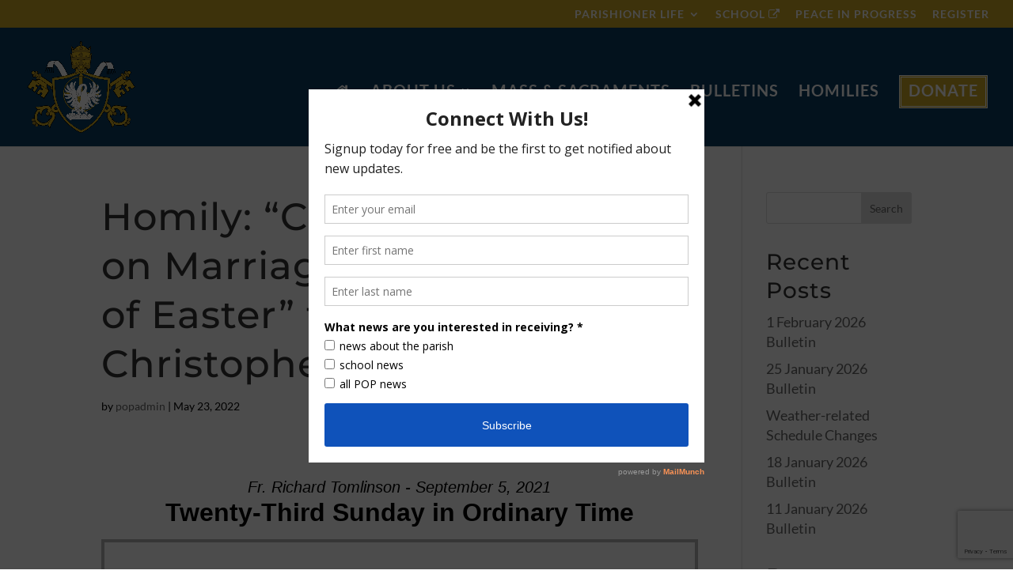

--- FILE ---
content_type: text/html; charset=utf-8
request_url: https://www.google.com/recaptcha/api2/anchor?ar=1&k=6LfZf9QZAAAAALsfuDN79yhYAJyth6EkeDAkjKfb&co=aHR0cHM6Ly9wcmluY2VvZnBlYWNldGF5bG9ycy5vcmc6NDQz&hl=en&v=N67nZn4AqZkNcbeMu4prBgzg&size=invisible&anchor-ms=20000&execute-ms=30000&cb=c5rbinmdmnr4
body_size: 48771
content:
<!DOCTYPE HTML><html dir="ltr" lang="en"><head><meta http-equiv="Content-Type" content="text/html; charset=UTF-8">
<meta http-equiv="X-UA-Compatible" content="IE=edge">
<title>reCAPTCHA</title>
<style type="text/css">
/* cyrillic-ext */
@font-face {
  font-family: 'Roboto';
  font-style: normal;
  font-weight: 400;
  font-stretch: 100%;
  src: url(//fonts.gstatic.com/s/roboto/v48/KFO7CnqEu92Fr1ME7kSn66aGLdTylUAMa3GUBHMdazTgWw.woff2) format('woff2');
  unicode-range: U+0460-052F, U+1C80-1C8A, U+20B4, U+2DE0-2DFF, U+A640-A69F, U+FE2E-FE2F;
}
/* cyrillic */
@font-face {
  font-family: 'Roboto';
  font-style: normal;
  font-weight: 400;
  font-stretch: 100%;
  src: url(//fonts.gstatic.com/s/roboto/v48/KFO7CnqEu92Fr1ME7kSn66aGLdTylUAMa3iUBHMdazTgWw.woff2) format('woff2');
  unicode-range: U+0301, U+0400-045F, U+0490-0491, U+04B0-04B1, U+2116;
}
/* greek-ext */
@font-face {
  font-family: 'Roboto';
  font-style: normal;
  font-weight: 400;
  font-stretch: 100%;
  src: url(//fonts.gstatic.com/s/roboto/v48/KFO7CnqEu92Fr1ME7kSn66aGLdTylUAMa3CUBHMdazTgWw.woff2) format('woff2');
  unicode-range: U+1F00-1FFF;
}
/* greek */
@font-face {
  font-family: 'Roboto';
  font-style: normal;
  font-weight: 400;
  font-stretch: 100%;
  src: url(//fonts.gstatic.com/s/roboto/v48/KFO7CnqEu92Fr1ME7kSn66aGLdTylUAMa3-UBHMdazTgWw.woff2) format('woff2');
  unicode-range: U+0370-0377, U+037A-037F, U+0384-038A, U+038C, U+038E-03A1, U+03A3-03FF;
}
/* math */
@font-face {
  font-family: 'Roboto';
  font-style: normal;
  font-weight: 400;
  font-stretch: 100%;
  src: url(//fonts.gstatic.com/s/roboto/v48/KFO7CnqEu92Fr1ME7kSn66aGLdTylUAMawCUBHMdazTgWw.woff2) format('woff2');
  unicode-range: U+0302-0303, U+0305, U+0307-0308, U+0310, U+0312, U+0315, U+031A, U+0326-0327, U+032C, U+032F-0330, U+0332-0333, U+0338, U+033A, U+0346, U+034D, U+0391-03A1, U+03A3-03A9, U+03B1-03C9, U+03D1, U+03D5-03D6, U+03F0-03F1, U+03F4-03F5, U+2016-2017, U+2034-2038, U+203C, U+2040, U+2043, U+2047, U+2050, U+2057, U+205F, U+2070-2071, U+2074-208E, U+2090-209C, U+20D0-20DC, U+20E1, U+20E5-20EF, U+2100-2112, U+2114-2115, U+2117-2121, U+2123-214F, U+2190, U+2192, U+2194-21AE, U+21B0-21E5, U+21F1-21F2, U+21F4-2211, U+2213-2214, U+2216-22FF, U+2308-230B, U+2310, U+2319, U+231C-2321, U+2336-237A, U+237C, U+2395, U+239B-23B7, U+23D0, U+23DC-23E1, U+2474-2475, U+25AF, U+25B3, U+25B7, U+25BD, U+25C1, U+25CA, U+25CC, U+25FB, U+266D-266F, U+27C0-27FF, U+2900-2AFF, U+2B0E-2B11, U+2B30-2B4C, U+2BFE, U+3030, U+FF5B, U+FF5D, U+1D400-1D7FF, U+1EE00-1EEFF;
}
/* symbols */
@font-face {
  font-family: 'Roboto';
  font-style: normal;
  font-weight: 400;
  font-stretch: 100%;
  src: url(//fonts.gstatic.com/s/roboto/v48/KFO7CnqEu92Fr1ME7kSn66aGLdTylUAMaxKUBHMdazTgWw.woff2) format('woff2');
  unicode-range: U+0001-000C, U+000E-001F, U+007F-009F, U+20DD-20E0, U+20E2-20E4, U+2150-218F, U+2190, U+2192, U+2194-2199, U+21AF, U+21E6-21F0, U+21F3, U+2218-2219, U+2299, U+22C4-22C6, U+2300-243F, U+2440-244A, U+2460-24FF, U+25A0-27BF, U+2800-28FF, U+2921-2922, U+2981, U+29BF, U+29EB, U+2B00-2BFF, U+4DC0-4DFF, U+FFF9-FFFB, U+10140-1018E, U+10190-1019C, U+101A0, U+101D0-101FD, U+102E0-102FB, U+10E60-10E7E, U+1D2C0-1D2D3, U+1D2E0-1D37F, U+1F000-1F0FF, U+1F100-1F1AD, U+1F1E6-1F1FF, U+1F30D-1F30F, U+1F315, U+1F31C, U+1F31E, U+1F320-1F32C, U+1F336, U+1F378, U+1F37D, U+1F382, U+1F393-1F39F, U+1F3A7-1F3A8, U+1F3AC-1F3AF, U+1F3C2, U+1F3C4-1F3C6, U+1F3CA-1F3CE, U+1F3D4-1F3E0, U+1F3ED, U+1F3F1-1F3F3, U+1F3F5-1F3F7, U+1F408, U+1F415, U+1F41F, U+1F426, U+1F43F, U+1F441-1F442, U+1F444, U+1F446-1F449, U+1F44C-1F44E, U+1F453, U+1F46A, U+1F47D, U+1F4A3, U+1F4B0, U+1F4B3, U+1F4B9, U+1F4BB, U+1F4BF, U+1F4C8-1F4CB, U+1F4D6, U+1F4DA, U+1F4DF, U+1F4E3-1F4E6, U+1F4EA-1F4ED, U+1F4F7, U+1F4F9-1F4FB, U+1F4FD-1F4FE, U+1F503, U+1F507-1F50B, U+1F50D, U+1F512-1F513, U+1F53E-1F54A, U+1F54F-1F5FA, U+1F610, U+1F650-1F67F, U+1F687, U+1F68D, U+1F691, U+1F694, U+1F698, U+1F6AD, U+1F6B2, U+1F6B9-1F6BA, U+1F6BC, U+1F6C6-1F6CF, U+1F6D3-1F6D7, U+1F6E0-1F6EA, U+1F6F0-1F6F3, U+1F6F7-1F6FC, U+1F700-1F7FF, U+1F800-1F80B, U+1F810-1F847, U+1F850-1F859, U+1F860-1F887, U+1F890-1F8AD, U+1F8B0-1F8BB, U+1F8C0-1F8C1, U+1F900-1F90B, U+1F93B, U+1F946, U+1F984, U+1F996, U+1F9E9, U+1FA00-1FA6F, U+1FA70-1FA7C, U+1FA80-1FA89, U+1FA8F-1FAC6, U+1FACE-1FADC, U+1FADF-1FAE9, U+1FAF0-1FAF8, U+1FB00-1FBFF;
}
/* vietnamese */
@font-face {
  font-family: 'Roboto';
  font-style: normal;
  font-weight: 400;
  font-stretch: 100%;
  src: url(//fonts.gstatic.com/s/roboto/v48/KFO7CnqEu92Fr1ME7kSn66aGLdTylUAMa3OUBHMdazTgWw.woff2) format('woff2');
  unicode-range: U+0102-0103, U+0110-0111, U+0128-0129, U+0168-0169, U+01A0-01A1, U+01AF-01B0, U+0300-0301, U+0303-0304, U+0308-0309, U+0323, U+0329, U+1EA0-1EF9, U+20AB;
}
/* latin-ext */
@font-face {
  font-family: 'Roboto';
  font-style: normal;
  font-weight: 400;
  font-stretch: 100%;
  src: url(//fonts.gstatic.com/s/roboto/v48/KFO7CnqEu92Fr1ME7kSn66aGLdTylUAMa3KUBHMdazTgWw.woff2) format('woff2');
  unicode-range: U+0100-02BA, U+02BD-02C5, U+02C7-02CC, U+02CE-02D7, U+02DD-02FF, U+0304, U+0308, U+0329, U+1D00-1DBF, U+1E00-1E9F, U+1EF2-1EFF, U+2020, U+20A0-20AB, U+20AD-20C0, U+2113, U+2C60-2C7F, U+A720-A7FF;
}
/* latin */
@font-face {
  font-family: 'Roboto';
  font-style: normal;
  font-weight: 400;
  font-stretch: 100%;
  src: url(//fonts.gstatic.com/s/roboto/v48/KFO7CnqEu92Fr1ME7kSn66aGLdTylUAMa3yUBHMdazQ.woff2) format('woff2');
  unicode-range: U+0000-00FF, U+0131, U+0152-0153, U+02BB-02BC, U+02C6, U+02DA, U+02DC, U+0304, U+0308, U+0329, U+2000-206F, U+20AC, U+2122, U+2191, U+2193, U+2212, U+2215, U+FEFF, U+FFFD;
}
/* cyrillic-ext */
@font-face {
  font-family: 'Roboto';
  font-style: normal;
  font-weight: 500;
  font-stretch: 100%;
  src: url(//fonts.gstatic.com/s/roboto/v48/KFO7CnqEu92Fr1ME7kSn66aGLdTylUAMa3GUBHMdazTgWw.woff2) format('woff2');
  unicode-range: U+0460-052F, U+1C80-1C8A, U+20B4, U+2DE0-2DFF, U+A640-A69F, U+FE2E-FE2F;
}
/* cyrillic */
@font-face {
  font-family: 'Roboto';
  font-style: normal;
  font-weight: 500;
  font-stretch: 100%;
  src: url(//fonts.gstatic.com/s/roboto/v48/KFO7CnqEu92Fr1ME7kSn66aGLdTylUAMa3iUBHMdazTgWw.woff2) format('woff2');
  unicode-range: U+0301, U+0400-045F, U+0490-0491, U+04B0-04B1, U+2116;
}
/* greek-ext */
@font-face {
  font-family: 'Roboto';
  font-style: normal;
  font-weight: 500;
  font-stretch: 100%;
  src: url(//fonts.gstatic.com/s/roboto/v48/KFO7CnqEu92Fr1ME7kSn66aGLdTylUAMa3CUBHMdazTgWw.woff2) format('woff2');
  unicode-range: U+1F00-1FFF;
}
/* greek */
@font-face {
  font-family: 'Roboto';
  font-style: normal;
  font-weight: 500;
  font-stretch: 100%;
  src: url(//fonts.gstatic.com/s/roboto/v48/KFO7CnqEu92Fr1ME7kSn66aGLdTylUAMa3-UBHMdazTgWw.woff2) format('woff2');
  unicode-range: U+0370-0377, U+037A-037F, U+0384-038A, U+038C, U+038E-03A1, U+03A3-03FF;
}
/* math */
@font-face {
  font-family: 'Roboto';
  font-style: normal;
  font-weight: 500;
  font-stretch: 100%;
  src: url(//fonts.gstatic.com/s/roboto/v48/KFO7CnqEu92Fr1ME7kSn66aGLdTylUAMawCUBHMdazTgWw.woff2) format('woff2');
  unicode-range: U+0302-0303, U+0305, U+0307-0308, U+0310, U+0312, U+0315, U+031A, U+0326-0327, U+032C, U+032F-0330, U+0332-0333, U+0338, U+033A, U+0346, U+034D, U+0391-03A1, U+03A3-03A9, U+03B1-03C9, U+03D1, U+03D5-03D6, U+03F0-03F1, U+03F4-03F5, U+2016-2017, U+2034-2038, U+203C, U+2040, U+2043, U+2047, U+2050, U+2057, U+205F, U+2070-2071, U+2074-208E, U+2090-209C, U+20D0-20DC, U+20E1, U+20E5-20EF, U+2100-2112, U+2114-2115, U+2117-2121, U+2123-214F, U+2190, U+2192, U+2194-21AE, U+21B0-21E5, U+21F1-21F2, U+21F4-2211, U+2213-2214, U+2216-22FF, U+2308-230B, U+2310, U+2319, U+231C-2321, U+2336-237A, U+237C, U+2395, U+239B-23B7, U+23D0, U+23DC-23E1, U+2474-2475, U+25AF, U+25B3, U+25B7, U+25BD, U+25C1, U+25CA, U+25CC, U+25FB, U+266D-266F, U+27C0-27FF, U+2900-2AFF, U+2B0E-2B11, U+2B30-2B4C, U+2BFE, U+3030, U+FF5B, U+FF5D, U+1D400-1D7FF, U+1EE00-1EEFF;
}
/* symbols */
@font-face {
  font-family: 'Roboto';
  font-style: normal;
  font-weight: 500;
  font-stretch: 100%;
  src: url(//fonts.gstatic.com/s/roboto/v48/KFO7CnqEu92Fr1ME7kSn66aGLdTylUAMaxKUBHMdazTgWw.woff2) format('woff2');
  unicode-range: U+0001-000C, U+000E-001F, U+007F-009F, U+20DD-20E0, U+20E2-20E4, U+2150-218F, U+2190, U+2192, U+2194-2199, U+21AF, U+21E6-21F0, U+21F3, U+2218-2219, U+2299, U+22C4-22C6, U+2300-243F, U+2440-244A, U+2460-24FF, U+25A0-27BF, U+2800-28FF, U+2921-2922, U+2981, U+29BF, U+29EB, U+2B00-2BFF, U+4DC0-4DFF, U+FFF9-FFFB, U+10140-1018E, U+10190-1019C, U+101A0, U+101D0-101FD, U+102E0-102FB, U+10E60-10E7E, U+1D2C0-1D2D3, U+1D2E0-1D37F, U+1F000-1F0FF, U+1F100-1F1AD, U+1F1E6-1F1FF, U+1F30D-1F30F, U+1F315, U+1F31C, U+1F31E, U+1F320-1F32C, U+1F336, U+1F378, U+1F37D, U+1F382, U+1F393-1F39F, U+1F3A7-1F3A8, U+1F3AC-1F3AF, U+1F3C2, U+1F3C4-1F3C6, U+1F3CA-1F3CE, U+1F3D4-1F3E0, U+1F3ED, U+1F3F1-1F3F3, U+1F3F5-1F3F7, U+1F408, U+1F415, U+1F41F, U+1F426, U+1F43F, U+1F441-1F442, U+1F444, U+1F446-1F449, U+1F44C-1F44E, U+1F453, U+1F46A, U+1F47D, U+1F4A3, U+1F4B0, U+1F4B3, U+1F4B9, U+1F4BB, U+1F4BF, U+1F4C8-1F4CB, U+1F4D6, U+1F4DA, U+1F4DF, U+1F4E3-1F4E6, U+1F4EA-1F4ED, U+1F4F7, U+1F4F9-1F4FB, U+1F4FD-1F4FE, U+1F503, U+1F507-1F50B, U+1F50D, U+1F512-1F513, U+1F53E-1F54A, U+1F54F-1F5FA, U+1F610, U+1F650-1F67F, U+1F687, U+1F68D, U+1F691, U+1F694, U+1F698, U+1F6AD, U+1F6B2, U+1F6B9-1F6BA, U+1F6BC, U+1F6C6-1F6CF, U+1F6D3-1F6D7, U+1F6E0-1F6EA, U+1F6F0-1F6F3, U+1F6F7-1F6FC, U+1F700-1F7FF, U+1F800-1F80B, U+1F810-1F847, U+1F850-1F859, U+1F860-1F887, U+1F890-1F8AD, U+1F8B0-1F8BB, U+1F8C0-1F8C1, U+1F900-1F90B, U+1F93B, U+1F946, U+1F984, U+1F996, U+1F9E9, U+1FA00-1FA6F, U+1FA70-1FA7C, U+1FA80-1FA89, U+1FA8F-1FAC6, U+1FACE-1FADC, U+1FADF-1FAE9, U+1FAF0-1FAF8, U+1FB00-1FBFF;
}
/* vietnamese */
@font-face {
  font-family: 'Roboto';
  font-style: normal;
  font-weight: 500;
  font-stretch: 100%;
  src: url(//fonts.gstatic.com/s/roboto/v48/KFO7CnqEu92Fr1ME7kSn66aGLdTylUAMa3OUBHMdazTgWw.woff2) format('woff2');
  unicode-range: U+0102-0103, U+0110-0111, U+0128-0129, U+0168-0169, U+01A0-01A1, U+01AF-01B0, U+0300-0301, U+0303-0304, U+0308-0309, U+0323, U+0329, U+1EA0-1EF9, U+20AB;
}
/* latin-ext */
@font-face {
  font-family: 'Roboto';
  font-style: normal;
  font-weight: 500;
  font-stretch: 100%;
  src: url(//fonts.gstatic.com/s/roboto/v48/KFO7CnqEu92Fr1ME7kSn66aGLdTylUAMa3KUBHMdazTgWw.woff2) format('woff2');
  unicode-range: U+0100-02BA, U+02BD-02C5, U+02C7-02CC, U+02CE-02D7, U+02DD-02FF, U+0304, U+0308, U+0329, U+1D00-1DBF, U+1E00-1E9F, U+1EF2-1EFF, U+2020, U+20A0-20AB, U+20AD-20C0, U+2113, U+2C60-2C7F, U+A720-A7FF;
}
/* latin */
@font-face {
  font-family: 'Roboto';
  font-style: normal;
  font-weight: 500;
  font-stretch: 100%;
  src: url(//fonts.gstatic.com/s/roboto/v48/KFO7CnqEu92Fr1ME7kSn66aGLdTylUAMa3yUBHMdazQ.woff2) format('woff2');
  unicode-range: U+0000-00FF, U+0131, U+0152-0153, U+02BB-02BC, U+02C6, U+02DA, U+02DC, U+0304, U+0308, U+0329, U+2000-206F, U+20AC, U+2122, U+2191, U+2193, U+2212, U+2215, U+FEFF, U+FFFD;
}
/* cyrillic-ext */
@font-face {
  font-family: 'Roboto';
  font-style: normal;
  font-weight: 900;
  font-stretch: 100%;
  src: url(//fonts.gstatic.com/s/roboto/v48/KFO7CnqEu92Fr1ME7kSn66aGLdTylUAMa3GUBHMdazTgWw.woff2) format('woff2');
  unicode-range: U+0460-052F, U+1C80-1C8A, U+20B4, U+2DE0-2DFF, U+A640-A69F, U+FE2E-FE2F;
}
/* cyrillic */
@font-face {
  font-family: 'Roboto';
  font-style: normal;
  font-weight: 900;
  font-stretch: 100%;
  src: url(//fonts.gstatic.com/s/roboto/v48/KFO7CnqEu92Fr1ME7kSn66aGLdTylUAMa3iUBHMdazTgWw.woff2) format('woff2');
  unicode-range: U+0301, U+0400-045F, U+0490-0491, U+04B0-04B1, U+2116;
}
/* greek-ext */
@font-face {
  font-family: 'Roboto';
  font-style: normal;
  font-weight: 900;
  font-stretch: 100%;
  src: url(//fonts.gstatic.com/s/roboto/v48/KFO7CnqEu92Fr1ME7kSn66aGLdTylUAMa3CUBHMdazTgWw.woff2) format('woff2');
  unicode-range: U+1F00-1FFF;
}
/* greek */
@font-face {
  font-family: 'Roboto';
  font-style: normal;
  font-weight: 900;
  font-stretch: 100%;
  src: url(//fonts.gstatic.com/s/roboto/v48/KFO7CnqEu92Fr1ME7kSn66aGLdTylUAMa3-UBHMdazTgWw.woff2) format('woff2');
  unicode-range: U+0370-0377, U+037A-037F, U+0384-038A, U+038C, U+038E-03A1, U+03A3-03FF;
}
/* math */
@font-face {
  font-family: 'Roboto';
  font-style: normal;
  font-weight: 900;
  font-stretch: 100%;
  src: url(//fonts.gstatic.com/s/roboto/v48/KFO7CnqEu92Fr1ME7kSn66aGLdTylUAMawCUBHMdazTgWw.woff2) format('woff2');
  unicode-range: U+0302-0303, U+0305, U+0307-0308, U+0310, U+0312, U+0315, U+031A, U+0326-0327, U+032C, U+032F-0330, U+0332-0333, U+0338, U+033A, U+0346, U+034D, U+0391-03A1, U+03A3-03A9, U+03B1-03C9, U+03D1, U+03D5-03D6, U+03F0-03F1, U+03F4-03F5, U+2016-2017, U+2034-2038, U+203C, U+2040, U+2043, U+2047, U+2050, U+2057, U+205F, U+2070-2071, U+2074-208E, U+2090-209C, U+20D0-20DC, U+20E1, U+20E5-20EF, U+2100-2112, U+2114-2115, U+2117-2121, U+2123-214F, U+2190, U+2192, U+2194-21AE, U+21B0-21E5, U+21F1-21F2, U+21F4-2211, U+2213-2214, U+2216-22FF, U+2308-230B, U+2310, U+2319, U+231C-2321, U+2336-237A, U+237C, U+2395, U+239B-23B7, U+23D0, U+23DC-23E1, U+2474-2475, U+25AF, U+25B3, U+25B7, U+25BD, U+25C1, U+25CA, U+25CC, U+25FB, U+266D-266F, U+27C0-27FF, U+2900-2AFF, U+2B0E-2B11, U+2B30-2B4C, U+2BFE, U+3030, U+FF5B, U+FF5D, U+1D400-1D7FF, U+1EE00-1EEFF;
}
/* symbols */
@font-face {
  font-family: 'Roboto';
  font-style: normal;
  font-weight: 900;
  font-stretch: 100%;
  src: url(//fonts.gstatic.com/s/roboto/v48/KFO7CnqEu92Fr1ME7kSn66aGLdTylUAMaxKUBHMdazTgWw.woff2) format('woff2');
  unicode-range: U+0001-000C, U+000E-001F, U+007F-009F, U+20DD-20E0, U+20E2-20E4, U+2150-218F, U+2190, U+2192, U+2194-2199, U+21AF, U+21E6-21F0, U+21F3, U+2218-2219, U+2299, U+22C4-22C6, U+2300-243F, U+2440-244A, U+2460-24FF, U+25A0-27BF, U+2800-28FF, U+2921-2922, U+2981, U+29BF, U+29EB, U+2B00-2BFF, U+4DC0-4DFF, U+FFF9-FFFB, U+10140-1018E, U+10190-1019C, U+101A0, U+101D0-101FD, U+102E0-102FB, U+10E60-10E7E, U+1D2C0-1D2D3, U+1D2E0-1D37F, U+1F000-1F0FF, U+1F100-1F1AD, U+1F1E6-1F1FF, U+1F30D-1F30F, U+1F315, U+1F31C, U+1F31E, U+1F320-1F32C, U+1F336, U+1F378, U+1F37D, U+1F382, U+1F393-1F39F, U+1F3A7-1F3A8, U+1F3AC-1F3AF, U+1F3C2, U+1F3C4-1F3C6, U+1F3CA-1F3CE, U+1F3D4-1F3E0, U+1F3ED, U+1F3F1-1F3F3, U+1F3F5-1F3F7, U+1F408, U+1F415, U+1F41F, U+1F426, U+1F43F, U+1F441-1F442, U+1F444, U+1F446-1F449, U+1F44C-1F44E, U+1F453, U+1F46A, U+1F47D, U+1F4A3, U+1F4B0, U+1F4B3, U+1F4B9, U+1F4BB, U+1F4BF, U+1F4C8-1F4CB, U+1F4D6, U+1F4DA, U+1F4DF, U+1F4E3-1F4E6, U+1F4EA-1F4ED, U+1F4F7, U+1F4F9-1F4FB, U+1F4FD-1F4FE, U+1F503, U+1F507-1F50B, U+1F50D, U+1F512-1F513, U+1F53E-1F54A, U+1F54F-1F5FA, U+1F610, U+1F650-1F67F, U+1F687, U+1F68D, U+1F691, U+1F694, U+1F698, U+1F6AD, U+1F6B2, U+1F6B9-1F6BA, U+1F6BC, U+1F6C6-1F6CF, U+1F6D3-1F6D7, U+1F6E0-1F6EA, U+1F6F0-1F6F3, U+1F6F7-1F6FC, U+1F700-1F7FF, U+1F800-1F80B, U+1F810-1F847, U+1F850-1F859, U+1F860-1F887, U+1F890-1F8AD, U+1F8B0-1F8BB, U+1F8C0-1F8C1, U+1F900-1F90B, U+1F93B, U+1F946, U+1F984, U+1F996, U+1F9E9, U+1FA00-1FA6F, U+1FA70-1FA7C, U+1FA80-1FA89, U+1FA8F-1FAC6, U+1FACE-1FADC, U+1FADF-1FAE9, U+1FAF0-1FAF8, U+1FB00-1FBFF;
}
/* vietnamese */
@font-face {
  font-family: 'Roboto';
  font-style: normal;
  font-weight: 900;
  font-stretch: 100%;
  src: url(//fonts.gstatic.com/s/roboto/v48/KFO7CnqEu92Fr1ME7kSn66aGLdTylUAMa3OUBHMdazTgWw.woff2) format('woff2');
  unicode-range: U+0102-0103, U+0110-0111, U+0128-0129, U+0168-0169, U+01A0-01A1, U+01AF-01B0, U+0300-0301, U+0303-0304, U+0308-0309, U+0323, U+0329, U+1EA0-1EF9, U+20AB;
}
/* latin-ext */
@font-face {
  font-family: 'Roboto';
  font-style: normal;
  font-weight: 900;
  font-stretch: 100%;
  src: url(//fonts.gstatic.com/s/roboto/v48/KFO7CnqEu92Fr1ME7kSn66aGLdTylUAMa3KUBHMdazTgWw.woff2) format('woff2');
  unicode-range: U+0100-02BA, U+02BD-02C5, U+02C7-02CC, U+02CE-02D7, U+02DD-02FF, U+0304, U+0308, U+0329, U+1D00-1DBF, U+1E00-1E9F, U+1EF2-1EFF, U+2020, U+20A0-20AB, U+20AD-20C0, U+2113, U+2C60-2C7F, U+A720-A7FF;
}
/* latin */
@font-face {
  font-family: 'Roboto';
  font-style: normal;
  font-weight: 900;
  font-stretch: 100%;
  src: url(//fonts.gstatic.com/s/roboto/v48/KFO7CnqEu92Fr1ME7kSn66aGLdTylUAMa3yUBHMdazQ.woff2) format('woff2');
  unicode-range: U+0000-00FF, U+0131, U+0152-0153, U+02BB-02BC, U+02C6, U+02DA, U+02DC, U+0304, U+0308, U+0329, U+2000-206F, U+20AC, U+2122, U+2191, U+2193, U+2212, U+2215, U+FEFF, U+FFFD;
}

</style>
<link rel="stylesheet" type="text/css" href="https://www.gstatic.com/recaptcha/releases/N67nZn4AqZkNcbeMu4prBgzg/styles__ltr.css">
<script nonce="7GHjqX5vDCrVhOMlU_nM3g" type="text/javascript">window['__recaptcha_api'] = 'https://www.google.com/recaptcha/api2/';</script>
<script type="text/javascript" src="https://www.gstatic.com/recaptcha/releases/N67nZn4AqZkNcbeMu4prBgzg/recaptcha__en.js" nonce="7GHjqX5vDCrVhOMlU_nM3g">
      
    </script></head>
<body><div id="rc-anchor-alert" class="rc-anchor-alert"></div>
<input type="hidden" id="recaptcha-token" value="[base64]">
<script type="text/javascript" nonce="7GHjqX5vDCrVhOMlU_nM3g">
      recaptcha.anchor.Main.init("[\x22ainput\x22,[\x22bgdata\x22,\x22\x22,\[base64]/[base64]/[base64]/[base64]/[base64]/[base64]/KGcoTywyNTMsTy5PKSxVRyhPLEMpKTpnKE8sMjUzLEMpLE8pKSxsKSksTykpfSxieT1mdW5jdGlvbihDLE8sdSxsKXtmb3IobD0odT1SKEMpLDApO08+MDtPLS0pbD1sPDw4fFooQyk7ZyhDLHUsbCl9LFVHPWZ1bmN0aW9uKEMsTyl7Qy5pLmxlbmd0aD4xMDQ/[base64]/[base64]/[base64]/[base64]/[base64]/[base64]/[base64]\\u003d\x22,\[base64]\\u003d\x22,\x22dn7DrkVzw7nDmQQEwoY1K3TDjCNvw4wACAnDshfDuGPClF9zMnk4BsOpw7dMHMKFNwbDucOFwqvDv8OrTsOMTcKZwrfDjA7DncOMTHocw6/[base64]/[base64]/DksOUwq17w5klJMO7DwzDtyfCmD4iw5g1w4rDq8Ksw5vChXIjCkR+ZcOcBMOvLcOBw7rDlSpewr/CiMO6dyszQcO+XsOIwr7DlcOmPCPDgcKGw5Q2w44wSxnDkMKQbT7CinJAw43ChMKwfcKvwoDCg08Sw4zDkcKWIsO9MsOIwpEDNGnCpCkrZ2J8woDCvSc3PsKQw4bClCbDgMO7wpYqHyHCjH/Ci8OxwpJuAn5mwpcwR17CuB/CvMOzTSsgwprDvhgrb0EITGgiSxjDgSFtw5chw6pNEcKyw4h4fcO/QsKtwq9fw44nWAt4w6zDkmx+w4VEA8Odw5Ubwq3Dg17Chxkad8OQw4xSwrJzdMKnwq/DthLDkwTDqMKIw7/DvXN1XThJwoPDtxcGw7XCgRnCu0XCikMSwpxAdcKGw44/wpNpw4YkEsKUw6fChMKew75QSE7Dr8OyPyMyO8KbWcOAOh/DpsONOcKTBh1bYcKeTWTCgMOWw6fDncO2IhjDhMOrw4LDk8K0PR8Cwr3Cu0XCuGwvw48bFsK3w7sywpcWUsK3wrHChgbCtT49wonCnMKLAiLDq8O/[base64]/Chllfwq7Co8OKVwdPYjrDkBfCghQ4RwgGw7h4wrZ9O8Otw7XCpcO2a1QGwqp4fy3CvcOYwq8CwopQwr/[base64]/Dh8Kowo40wpvDr8Kgd8OHwrkVCMOxw7sJDmbCt3JCw5x8w70Iw7gcwrHCh8OZLnPCm2HCuwvCtiXDvcKlwqfCvcOpbsOOU8O7YH5Nw6ZRw5nDmGvDuMOtIsOCw4towpbDvgxnHSvDiirDrHhSw7HDtwwMNwLDjcOPezpzw65vGMKvKn3CrSRYKcOcw7lww4nDtcKtXh/DisKgwrN3D8OgZHfDvhA2woRYw4d5WzYjwrzDg8Kgw4s+CjhSLjfDlMKhBcKUH8ONw7gyaBQ/woRCw5PCrlxxwrfDi8Khd8OzC8KMbcK0WnjDhmJgTS/Du8Oxwrw3B8Otw6vCtcKaKn7DjxXDjsOEDcKGwrgLwpHCj8OWwoHDnMKaVsORw7DCtFYZUsO0wrfCk8OQEUrDk1QXR8OjJHFAw4/CkcOIQUPCuW8NU8Kgw7xSY3llaQfDksKYw6BbWcK8MH3CvQLDtMKSw59jwocWwp3Du0jDqxM8wqXCscOuwq8SHcORccOzF3XCoMK5AQkkw6JSMnc2TUjCnMK8wpg6ZnxcC8KMwonCpkvCkMKuw65kw7FgwojDicKqKhksHcODYgnCrB/Dr8OVw452C3vCrsK/VXfDgMKBw6UXw41dwr5eCF3CrsODOMK5XsK/LnRYwqTCsnd5MkrCo3lIE8KNAzx1wonCgcKREUXDnMK2AcKpw7/CsMO+E8O1woEuwqvDnsKZFcOgw7/CvsKwbsKTD1DCtD/[base64]/CiUcrdcKHGcKsHMOiwrPCvXg8OMKmwpzCusOYDG9Xw7jDj8O8wrBqVMORw67CnjU+b1PDmDrDhMOvw6sZw4TDuMKewq/DsDjDvGnCqibDssOrwpFUw7pmUsK9wrxkYQcLXMKVClA8CcKEwoJsw7fCijDDvV7DukjDp8KAwrjCi2LDvMKGwqXDjWbDqcO7w43ChCZnw5Qqw6NgwpcUZUZVGsKOw44AwrvDj8OFwqLDq8K0URHCjcKtfQ43QsKUccOxeMKBw7N1O8KjwpMVLx/DnMKewrPCulJSwozDjDXDhQTDvGgaI0pPwoHCrxPCrMKgRMO5wrojEcOgHcOQwpnCuGlyV2YTOcKzw78rwop5wrpNw6DDsiXCl8OUw60Uw6jClm0ow7c3LcODYn7CisKLw7PDvw7DlsK/wq7CmTtbwo90wpY2wrl0w7YELsOCBGrDjUXCuMOkeXvCq8Kdw7nCucO6NwlOw6TDuyJOAwfDkWLCp3x/wpotwqrDrsO0CRtrwrIgRMKAOz/DjX4cbsKZwpDCkDHCi8Kkw4occzDDtVpzFi3DrHE/w4PDhUR8w5fCgcK3UDXCgMOUw4HCrwx7IksCw61rH07CmVcUwoTCjcK9wovDlzHCisOaYH7CtA3CkHF1SQ56w7EgecOPFMKZw6HDhQfDuW3DswIhcmg1w6Y5IcKww7pvw688HnF5F8KNY2LDocKSRH8ew5bDu3XCsF7Ds2zCjUp/[base64]/[base64]/Dnx/CvXvCtcK5w7XDusOOPlrDvzzCvmnDm8O/BMOxWBl1f0pKwrrCsxocw7jDqsOWPsONw7rDtVl6w4tXasKywpArFAlkAwfCjnzCm2Ntb8Ogw6ZiXsO1wpxyZSbCiV5Vw4DDu8KqeMKGVMK1NMOswpnCnsKgw59NwoJsY8OpMm7DhE4uw5vDiCnDiiMIw58ZMMOYwr1IwrvDtcOBwrB9XEUTwq/CosKdXWLCjcKaSsKAw7M7woE5A8OfRcO8IcKuw7srfMOyBi7Cqn5Fago8w5bDg0oawoLDmcKSY8KXVcOdwrDDtMO4Oi7Dt8OHACRqw73CqMK1FsK5BFnDtsK9Zw/CisKZwrpDw4IywqvDgcOTe3p3IcOpeFnCmjNyBsK5MgjCtMKGwo5JSRHChmHCmnnCjRTDmSwMw5Nawo/[base64]/CkcO4w4PCj8OyZMKmSywiwqMfw7QSeMOXw7RkOiI0w7JbRgA2GMOzw7vCosOBd8OgwovDjyzDuDPCpwbCpgpVSsKqw7g/[base64]/Cii/DosOkNnMlLsO5eMKjdlE6DFpzwovCp2VswojCv8KfwpEdw7bCu8Knw587OgQUCsOxw5PDrE5sHMOBGCsyO1s6w4Aqf8KLwoLCqkNEYmUwP8O8wqZTwp4mw4nDg8O2w5Q2F8OQfsO7RinDg8OgwoFYY8KeOR1DT8O1EwLDgw86w6EiGcO/[base64]/MAE4w5zDj8Obw7ZZw5nCtBfDicO+w7DDscOKw7/CssOww4ZqPiVfYRLDsG93w50mwpF9IAFZGXDDv8OfwpTCmyfCsMO6HwbCnATCicOhLMKUIWzCjMKDJMOfwrhWDlJ/[base64]/w5fDglhlwqM9KsKefMO2REnCr2w+CMOzwq7CvGnCusOLXsOMdHEvXWc0w6pQLSPDq3kbw7vDkSbCs1tRGQ/Dgw3DosOpw6oqwp/DhMOnK8KMZzlFQ8ODwo0zK2vDvsKfHsK8wq/CtAFRMcOsw74cWMKtw506KSZvwplZw7/DlmRufsONw7bDkMOVKcKew7VPwqBAwqV6w7JeEz8uwqfCscOoEQvCjxMIeMOPEsOXGsKjw7EVDgzDq8Ozw67CiMKew6fCoCvCmg/Doh/[base64]/DpMKPIRjDl03DmMOGccO0By1Ew68gw48MLEPCqVlVw50Kw68zLmYMNMONIMOSDsK/P8Ohw4RJw57CisOpL1PDkChSwrdSLMKHw6rCh1V1ajLDjDvDgBtlw5XCiBgJTsOXP2XCgW/CqyFLYjTCusOYw4JFQsKEKcK9wopEwr4XwoAhBn9SwpTDqMK5wo/CuzVAw5rDmXYLKzNkP8OZwqHCrn7Cizk2w6jDmkEIRwcvB8O8HGrCosKfwrjDu8OYOlfCoRQzJcKxwp94ey/Dr8OxwotfKxI7QMOmwpvDhQ7DrcKpwqIaU0bDhW5DwrBmwqpBWcOLcTTCq37DnMOtw6UZw5NdBirDm8KFS0nDucOCw5TCk8KEZwdvL8KuwqDDlEI0agwdw4sQJ0vDpmvDkgFNDsO8w7lbw5HCnl/Dk2vCgj3DqGrCkxDDqMKzZMKvZi4+w5UEFzBew40ow4IEIcKVYSkYMEAFFx0xwpzCq1rDkALDhMO8w7wcwqs+wq/Dh8KHw4EtfMOPwp3CucO3ATjDnFXDocKzw6EEwq8Xw6o6CGHCmHFbw70IYhjCr8OSG8O6Q0fDqmAtJ8Oxwpc9bWoCH8OFw5vClDoXwqbCj8Kfw5jDgsOUQA56YcOPw7/ClsOUdhnCocOYwrXCsifCrcOTwq/CmMKgw69pb2vDocKTecO8DQzCpcKxw4TCkRMfw4TDuWg4w53CtSwbw5jCpcKvwogrwqcTwqjCkcKwdcOgwp/CqAVMw7kPwpx+w6/DnMKlw5k3w612CcO8IXjDsEfDnMO5w7g7w4Ynw60gw5wocAZdAsKJHMKjwrkYLQTDgzzDgsOXY2A3NMKcMFpew7kDw5XDlsOIw4/CvsOuJMKtc8OIf0jDgcK0B8Kfw6nCn8O2FMOsw7/CuwHDu3/DjyvDhho9LcKZI8ObVGDDl8OBf3Q9w67Cg2LCjnkAwqnDiMKyw659wqrCssOgTsKSNsKldcOBwpsRZn3Do0FUdwLClcOUTzQBK8KTwp8RwqM3YcO4w5pFw5Fowr9RecKhO8KKw5FMeQ5iw7xDwp/DpsOxRMOxRQbCrMKOw7ciw7/[base64]/DhBDCpMKnJsKkZ8KwwprCoy8/bxclf8K3w6rDm8KLCsOXwpU/woY9KV90w5/ClgMVw5fCkFtEw7HCrRkIw7I1w63DuBAtwpFbw5zCvcKca0vDlxt0YMOeTsKJwqHCgcOLTicxN8OZw4LDmyLCj8K6w6/DtMOoIsK8SCs4eX8kw5DClChgw7vDmMKgwr5IwpkfwqfCqi7CocOOR8KowqkpUD4HKsO9wqwLwpvCm8O8wo1ZUsK3HsOMW2LDt8KowqzDnAvCjcKUf8Oxd8O/[base64]/T23DpkLCjnojDcK3w5LDncKZw6QyDnjDh8OBw4TCuMKwCcO2VMOqLMKMw5HDogfDpDLDjsKiJcKEbV7CqQtqc8OzwrEtQ8Onwq8eNcKJw6Zowp9ZPsO4wo/Dv8KjXWQ2w5zDisO8GC/DgAbCvcOoCGbDj3ZSMil4w6fCiADDozTDrj0CfEvCpRLDi0NGSB8tw7TDhsOxTGDCnmt5FhxsVsO+wofDqUghw78pw68Jw7kEwr7Dq8KnCDfDm8K5wrAywoHDhRYMw6B/Fw8WVUzDuVrChkFnw5YTW8KoJzENwrjCucO9wobCvxIdHsOxw4lhdEgBwprCssKcwrnDpMO7wpvCksO3w7zCoMK7cWxzwpfCjDV7ETbDo8OWXMOVw5nDkMOnwrxjw6LCmcKYwoLCqcKoGTXCoy5qw5DCtFvCt0PDh8OBw7gVUMKvYsKeKl3ClQQVwp/Cs8K/w6N2w73Dq8ONwofDkldNIMOGw63DiMKuw7VLAsOtfHnCl8OsByfDjcOMX8KUQR1cS3NCw7pjQ0JwEsO6JMKfw77CrsKHw7YqQcORYcKEEHh3AMKCw47DmWXDiEXCvHPDs39+QcOXS8OuwoYEwo4nwrE2JXjCpcO9fAHDssO3bMKew5wSw5VBN8KdwoPCjcOQwo/[base64]/Y8Opw58/HD8Tw4jDklJYP20hUMKZw4dAbi5xN8KlcWvDv8KFMwjCnsKjG8KcIGTDp8Kkw4NUI8Kdw7REwozDgFhHw57DpEjDslrDgMKdw7/CiHVVLMOnwpoofhrCicKrCkU4wokyPsOBQx9qVMOCwq9AdsKKwpjDq3/CocKuwoIBw79WLcODw5IMI3EQcTRzw6gQVifDk3QFw7nDssKrTn8JRsOqBMKqTxUIwrPCiV0mQjFVRcK4worDsg92wr9Ww7trNmHDpHTCj8K+HsKhwpDDncO2wpXDvcOuLlvClsKETXDCrcKwwqpOwqTDi8K6w5hcYcO3wqVswrstwp/DsEw4w5REa8ODwqQFG8Ovw6PCg8Oyw7gtw7vDvMKUbcOew7gLwqvCqxReOMO1w6Rrw4HDrFjDkG/Duw5Pwq53NSvCjF7DjFsbwpLDucKSbhRvwq1MFhbDhMO3w4zCl0LDhBfDkW7CqcKwwq1cwqE/w7zCtXDCqMKMfMK9w6Yee3h4w68OwqZhUE1ecMKCw4QBwoPDpS8/wqPChXrDilrCsTJAwrHCu8Onw67CkhdhwrlAw4syH8ODwqbDkMOXwpLDrsKxLVwGwr/CpcOoci/CkcOmw4EWw4DCuMKbw5VQTUnDkMKXIgHCvcOSwoF0aiZww7xQYcOmw5DCjsOLBlQrwpwqe8O4w6BOCT5Yw7dnb2/DmsKmYVLDpWM1Q8OowrXCq8OOw4DDp8OlwrxDw5fDjcKww4hiw4vCu8OPwpHCucOJchI4w6DCoMO5w5DDjQQfKiJfw7/[base64]/w4JwAMOnYHl9ecOlUcKdG8OBEBrCqWMww6rDm0Ytw7hxw6cMw7nDoFMQM8O/woLDkVcgwoDCmULClcKkIH3DhsO4bWhlOXdRB8KpwpvCsGbCvcOww53CoUzCg8KwFzXChi0RwoZ9w7c2wonCtsKKw5sRXsKjGkrCmGDDuUvCtg3CmlUTw7HCisKQPixNw509ecKuwpZuWcKqTXp+E8O7McOeVcOAwpnCgmLCrG8wD8KoPBbCv8Kjwr3DoWV/wrdiFsKkPsOAw7zDmURKw4/Cpl4Gw7fCkMKQwoXDj8Ocw67CrHzDihRZw7HDlyHCocKPHmQHw4rCvsKZZCXCscKhw4BFEkDDuSfCm8K/wpfDiDQbwp7DqRfCgsODwo0RwrAzwqzCjTEnRcK9w5TDkzsoGcKFQ8KXCyjDnsKUZDrCoMKdw40Jw5osZk/DmcORwrUNFMOnwqgNPsOUTMOuNsOxICZHw5k6wp5EwoXCmE7DnyrClsOQwr7ClMK5NcKpw67CjhbDlsOkUMOXSWwuFSYSIcKfwofCmjMHw6fCjmrCoQvDhitXwqPDicK+w4tpdlsww4rCmH3DscKKKxkpw4N8TcKnw6M4wpB3w7TDvm/DqBZUw6I8wroww7rDgMORw7LDisKBw7YFBsKMw6DCgi7Dr8OnbHfDo1rCjsOlOCDCncK4an/[base64]/CgMK2w5h0w51yCz3DoUk5w6LCrMKBIcKiwovCtsKEwpcPD8OGMcK4wopcw4VhezUzBjXCjMOBw53DpT7CkTrDpUrDiWQxXl0CYgDCqcO6bWkOw5DCjcKLwpBAI8OVwoxWbSvCvhgBw5bCh8Osw4fDoksxcB/[base64]/Dg8KgwoZMw4Myw7bCkkbDk1Mww7oVNyzDv2QSEMOqwp/Dk3JOw5DCvsOdcEIPw43CmcO8w4vDtsOuVxlKwrNVwoHCpx4mQETDv0TDp8O5wrTCtkVTL8KGWsKRwobDsyjClgfCt8OxE3Qcwq56UTDCncO8ZcOuw7XDs2DCk8KKw4sSanFlw6LCg8OUwpEfw7TDsULDuBrChFgrw7jCssOdw7/DiMOGw7fCkS8Jw40ZTcKwEUfCjhDDn0wGwqAqB3oFAcKTwpdLGQsfYyLCjwLCnsKuBMKcbUDCtz81wo9yw6vChxBWw5wWVwrChMKAw7Mow7vCo8O8eFQEwrvDnMKvw5hlBcOww5xlw5jDgMOywrg1w5tJw5TCl8ORfQfDnx/CtcOrYklJwpdDA0LDicKZIMKMw7J9w5Njw6HDmsKdw5AWwq7CmsOGw6XCoWl6ayXCtcKSwrnDhBtlw5RVwpvCmR1QwqrCpFnCv8Kyw79Nw6XDt8OtwrsTUsOFJ8Odwq3Du8O3wo1KUXIWw45Yw43ChA/CphlWaBQJHHLCl8KUa8Omw7p0NcOPCMK4czIXJsO6dkYNwr5mwoY7a8KpRMOmwoPCpXnCjjsEGsKjw63DihsnR8KmFMO+e3o6w7nDkMObEnLDtsKEw44xUTbDnMK5w6hLVcK6VCDDqWVYwoNawqbDisOjfcO/wprCpMKnwp/Cp3N2wpPCg8K2ERbCncONw55PIsKTDT0yCcK6ZcOaw4LDnlEpCcOob8OHw4LChgDDmsOSZsOoEwLCkcK8HcKaw44XVyUWN8K4OMOaw6PDp8KuwrN2J8KAX8O/[base64]/DkcKWw7xUwoLDk8KYX8K6HyZdHS5wS8Ocwq3CosKaejM5w4kkw5bDqMOMw5Emw7jDrSh6w47Csh7CokvCs8K7wqQKwrHDicOswrEEw6XDp8OGw6vDusOvcsOxJUbDtlcNwq/[base64]/SQjDn3s3AHA7w4Uqw4dGwrXDr2fDnGI9Mg/DgsOhe1XCliHDhcOpDBfCs8K0w6/Do8KIGEFsDDhyGMK5w6cgPUDCqVJSw5PDhmlaw6scwoLDssOUf8O/w6nDi8KUAWvCrsK2AcK3wrtPw7XDvsKwNTrCmGMiwpvDu1oHEcKvSWxFw7PCuMKyw7/DqcKuOFTCpxAlKcO+PsKVc8OEw6pBHS7DgMKLwqfDqsOAwoPDiMKUw4UZOsKawqHDp8OCZifCs8Krf8Oxw6ImwpHCmsK8w7dxIcOtHsO6wp4Uw6vCksK2YCXDnsKlwrzCvm4FwodCR8KWwph/eEzDgMKSE01Hw5LCh1NgwrfDi3LCvD/DszHChgxPwrjDj8KiwpPCmcOdwrwoRMOvZcOxRMKfCRHCi8K3Ly9aworDgUZswqoEOjgDJ28zw7zCjcOdwqPDusKzwp5Hw5oPZQ4/wptGLxLCj8Kfw6TDgsKMw6LDrQfDtUkFw5/CucOgOsOIez3CpXTDmkPCi8KWRgwtF2zCmkPDmMO2wqlraHsrw5bDmBIiQmHCrlfDnQYkfRjCpsO+YsOqSQ1rwotUF8KSw5UIVlQcbMOFw7TClcK9JAtgw6TDlcKPGXEPW8OLVsOOVT3CpzQJwo/DnMOYwp4bJFXCkcKlJMOTG2LDlQnDpMKYXhFuHxTCncKOwpYnw58XE8KFCcOgwozChsKra0FPw6NYWMOMWcK/[base64]/ccKgw7kHw6lqHA97wr9Lw7ELTcOIDcKFwq56UMOdw6HCv8K+OyMDw7tBw4DDvQhPw5TDrcKZST/DhsKBw4M/[base64]/c8K5cMKpG8K0wrMYwr3DjmhiwoNTHiZtw5LDtcOnw5vCk3hqIsOBw5LDlcOgU8O1GMKTQRRiwqNuw6bDn8Krw5PDhMO3L8OUwo5LwqIrdMO6wpnCgFxAfcOVBcOowolQLnfDgA3DtFnDlFXDrcK6w7Qhw5jDrMO/w4BKEy3CuD/DvgEyw58GcjnCqVfCocKiw6N/[base64]/DjQ19c8OeJcOodsOAwoYJwr/[base64]/STUGw4PDrkE4DsKkwp1GwpJAwp/DjGPDosOtacKmScKMOcOwwrE+wpsXWDgoKmQmwq8ow5lCw7YfckLDv8KwfcK6w45iwqzDisKgw6HChHFBwqXCg8K6PcOwwo/[base64]/[base64]/XsO0wpDCrcO8PcOjLMO4wrRBYhrCksKCMsOYVsKMGisnwo54wqk/[base64]/[base64]/[base64]/[base64]/[base64]/Dn8K/DCvCvlnCscOxB1vDssK4aTXCnMOAQVEwwozCvlbDr8OwbcOGRxbCtMKSw4HCrsKbwp7DsmsbcmMGQ8KiSHpWwqNlesOtwrVaBFlOw4TCoQ8vJBN2w6vDs8KrGcO5w61tw5xyw5cOwrLDmkBaKShOBTRxJUjCqcO2TiIMJ1nDvW3DlhDDj8ObJH9/NFEJU8KYwpnCnm5SIBYhw43Cv8OCI8O3w6MRY8OlPn03EnnCmcKNJBvCij9nacKmw5TCncKoT8OaIsOXaynDrsOCwpXDsD7DtGhNZ8Kjw6HDncOSw71hw6gPw5rCjG3Dsyl/LsOdwpjCj8KmMBY7UMKbw757wobDkXnChcKtbGkcw5I8wp1EY8KdUAhJR8K5YMOPwqPCsyVGwotKwovDh2w2woIBw5/CvMKWQ8Kywq7Dmi95wrZNcy5+w4vDqMK5w6TDjMK4XEvCuG7CksKbOgIdGkTDpMK8CsOZVzdKNB81DyLCosOSGl8sEglGwrbDogrDmsKnw6xTw67Cj04EwpkzwrAvey/DjcK6BsOzwpLCgsOGWcONUsOmGkliMwM/Cy55wpzCpWTCs1I1NCHDkMKte2vCrsKHbkfCiAQ+asKPTi/Dl8KKw7nDlGw3JMKfS8Ouw543wrXCgsKfUxkFw6XCtsKowrFwYgPCr8K/[base64]/DiRbCukDDpzxRw5kzwrHDjMOuwrwIIGvDtMOvwojDtDwpw6HDuMK/[base64]/eMO9Cy8EKyVYQcOHw6/[base64]/[base64]/Ckl3DuGPDhcKvJTnDjsKAZcODUcKeYMKYennDgMOAwoI5wonChGFxBw7Cs8Kzw5cme8Kcd27CrR7Drn81wq99cilBwp5tYsOEOHPCqAHCr8Ocw6xUwpcewqfCvH/[base64]/[base64]/DkXnDvMOtJRtZasKsdntnwr4XwqHCtMOFPcKaP8KiLyJ2wobCpHcuE8KZw4fDmMKpGcKKw57DpcO8a1UOCMO2HcOgwqnCkSXDj8KxLHTCtsOpWgTDt8OETDsCwptdwr0nwpvCkl7DqMO/w445fsOiP8OoHcKIacOyW8KHRsK8AsKxwqo9wr04woIFwo9aW8KwRknCtsKXdSs5ZjoIDMORTcKzGMOrwrNXRCjCmGvCrnvDu8OUw51gSQXCr8Kuw6PCisKXwp7CkcO8wqRkcMKRYk0Mwo/DiMOcaS/[base64]/ZlPDpjPCpMKxfSfDl8KGwok7JCFBNcO2AMK/w6jDusKLwoXCuU0naELClcOzIMOFwq53f1vCvcKbw6jDpTkCci7DjsO/BsKrwqDCmwx6wpVBw53CnMOFfMKvw7HCg3jDijc/w4DCm093wpvChsKTwrfCg8OpT8ObwpfDmXrDtnPDnEpyw73CjXzDqMKHQWAkZ8Kjw5jDiGY6CAXDsMOIKcK3wrHDtCvDuMO6FcOaN2pUR8O3WsO6bgMqWMKWBsOMwoDCisKgwqrDpSxsw75aw73DosO2OcK3d8K+FMOcM8K1esOxw5HDo23Cqk/Dj2p8BcKUw5/DmcOWwrrDvsKYXsOhwpPCvWcqMXDCthrDhyVlKMKgw6HDjwDDh3xjFsOgwqlLwqF1QAnDs0w7b8K8woDCmcOKw5tfeMOECcK3w6pfwoY9wozDg8Kmwp0fYBfCscK6wrciwoQQG8OiZcO7w7/DqQ50T8OaWsKJw4jDvsKCeht1wpDDoV3Dl3bCo1Y7R286F0XDmMO4AVdQwovCkF3Dm23CuMKiw5vDrsKrdRHCgQvCgA1gT3vCr1/ClADCu8OJFxPCp8KPw6XDv3VUw4pCw4/CujPCh8KAMsKww5jDoMOCwoPCtQZ5w5fCuwhWw4XDtcOVwqzCgh5cwpPCjyzCpcK9EMK1wpTCrU4EwoNDU0zCosKtw7kpwrhmaEt9w5/DkUVmwr17wpbCtQEaIBw4wqdBwrLCjGNLw69Xw4LCrU3DvcO9TcOWw5/DucKnRcObwrQlQsKmwr8ywqo7w7nDjcOhNVQvwrrCtMO5w5wew7TCgFbDlsOIC3/DgD98w6HCkcKww7ofw5VYQsOCeDBvYW5hP8KUAcKwwrNnTRPCksO8QVzDocOFwonDs8K+w5MCc8KmKMONL8OxblNkw5gzTX/CrMKOw44Kw6oEfyhiwrvDnzrDrMOaw59UwqNqQMOsGMKiwp5sw4hewr/[base64]/[base64]/DrsK/[base64]/DucKgccORNcKVw6NheMKuJcOzwroPwok7CXYVeMKBVWzCjMKywpjDp8KXw7zCkMK6IsKeTsOufsKLG8OJwpN9wozCjHDCu2RQYmnCgMOSZgXDhA4bREDCkGstwqc5JsKCaG/CjSR+wr8DwqDCnD3DpcOHw5BXw7EJw7wTeDrDncOjwq9kVWtzwp/[base64]/[base64]/XsKWTEPDk8KVw5nDkEYpSyA4wp4+TsK/[base64]/wqZfCcOfR2XCphRnwpx7RlnDsyHCkB3Cr8OwP8KmFHDDpsO5wrXDkVUEw7DCk8OEw4bCt8O6WcKPGldMDMO/w6VnHzzCkHPCqnbDqsONGFs+wrdIcRRnQcKAwqTCr8OUQR/[base64]/[base64]/Ck8K6WMOzWcOtw7rCu8OBLMKIw7/CgFjDjsOWc8OCERXDo2s/[base64]/[base64]/[base64]/CvVbDnGzDrW7CnMKFBcOuNsKwG8KxbcKfw71XworCocKyw5bDvsOSw4fDgMKOVHs4wrtbbcORXQfDpsKTOHLDoGImTsKEFcKbbcKWw41mw5ouw4VCwqddGkJfXjbCul4PwpzDucKBZxDDkg7DosOJwop5wp/DmArDt8OzIMOFJzcOXcOqQ8KrbiTDq3TCtV1gfcOdw6TCicKMw4nDuiHDlMKmw7LDgkHCpyFew78ww4wcwqN1w6nCucKmw5LDnsKTwp89XB8BN3PCrMONw7c7TMOVE20zw4dmw7/[base64]/[base64]/w70wBcOaSMKbLcOVKsOBw4/DlB/DqcOoSzEDPFvDgMOJTMKTNXQ7W0ELw41Kw7c1dcOCw6QFaRVOZcOcXsOlw6DDgzfCnMOxw6bCrlXDmRHCucKhCsOKwqp1dsK4QMK6TRjDpsOkwr7Dhz5TwrPDt8KUb2LDucKlwqvCoi7DgcKSSUAew6l/C8O5wo4ww5XDkwnDqT0GccOYwoUlYcKIb1TCiwFMw63Cl8O2I8KVwrbClW7Dp8K1OGnCnw/[base64]/[base64]/DiBXCujQNwpRPw5HDqgTCicKGw73ChyzCqFbDrjobPsOrX8K1wo1gaVzDpsKIHMKHwoTCnjcNw5PCjsKVXigrwqQ9CsKxw71fw4HDmC/DuHDCnW3DrQoZw71uJwrCsXHCnsKyw4cbKgHDqcK+NQEgwr7ChsKqw6PDt0tXKcKFw7AOw7MdJcOTJcOUWsOpw4ITLMOLLcKgV8K+wqLClMKfBzsoaRhVBxxcwptEwq/[base64]/w4E2w5wkasOaw71Rw4cfwqjDn8OvBRYHGMKsXjfCuiDCiMOtwo5YwowUwpMow5PDssOTwoPCh0PDrRfDm8K4dMKPOj9iDU/CnRLDlcK3Mnp2QChWZUrCgDFRXH4Jwp3Co8K8OMOUIigLw7zDqFHDtS3DusOJw4XCkDYqRMOmwp9RVcK1a1zCgnbChMOQwqUswrnDuyrCrMK3ZhAHw5vDmMOOWcOjIsK6wpLDj0XCmlQLdB/CpcKtwqTCoMKbGGXDicK7wqPCqEIDWUDCmMOaNsKxDnjDo8OcIsOON1/DjcOYWcKMYi/DjsKgK8O/w7kgw6lDwp3CqMOrR8K9w5Iow595cU/CssOMbcKDwqXCrsOzwqtYw6DCgcOJakIXwr3Dh8OXwoFMw7TDocKDw59bwqDCkH7CuFdrLT9/w5EBwpfCuVHCm37CvFNOTWEbe8KANMOqwrLDjhvDpw/CjMOETkcsWcKgcAkTw7E5WEZawoV/wqjDucKawq/DlcO0VDZmw5/CgMOjw4NqD8KrElbCmsO3w7oywqQHdgDDssO4ATx6DCHDlSHChy4Pw4ErwqZIPMOewqgnfsOtw7lZdMOHw6gIJVk2JxVbwoDCslEiZ1jDl2YgM8OWTQkrD35/R01DacOhw7fCjcKkw5Evw4wcbcOlHsOswpYCw6LDo8OVbTJxDHrDmMOBw5sJbcONwqvCrnB9w7zCpQHCgsKhFcKjw45kGnUUJj5LwpxMYlHDrsK+JMO0UMKjbMKmwpTDp8OCUHgMDQPCjsOnS1fColHDmEo6wqlLIMO1wrVAw6LCn09hw6XDr8Kvw7V/FcKiwpTCrQ/DvcK+w5tVBytWwofCi8Onw6HCghwxW01PLkvCi8OmwrTDosOewo1Rw5oBw4TCgMONwqBeMVnCtWvDpExSW07DncKELcKGCW4sw73ChGYRSAzCksKwwoZcR8Odai57ORtXwq5xw5PCvsOYw4HCt0NNwpfDt8Opw4TCqm8LGxMawpfDi38Ewo4FCcOkRcOwVEp/wqfDqsKdWAVlOiPDo8OuGj7CvMOpKgB4WF4cw5NjcmjDmsKrecKEwoR4wqjCgcKYZk7Crld2aA5eGsO4wr/[base64]/wpkRw43ClBPChMODfsOZwrXDnsKuwrF/GsOXecO7wqTDvADCosKhwqrCpGbCgi4QdMK7ZcOJfsOiw54EwqrCoTAjNMK1w4/CpHh7DsONworDocOVJ8Kdw4DDgcKYw61xQldOwosFKMKOw53DhDMbwpnDtlXCkjLDuMOlw4M0ZcKUwoFVDjFFw5nDjFl7SGc/[base64]/DjcKyw4oPw5PCqsKceRzCnsKMw67DpWx8Em3CusOqwrxhHWlpQsOpw6HCjsOlB3k4wpHCsMOgw6XCtsKLwrUOBsOTSMKuw4cew5zDgmR9bQd2B8OHamXCrcO7UGRvw4/CusOaw5tMIDfClArCucKqDMK3YSnCuzd+wps1L1nCk8KJdMKYDBxyZ8KFMmhTwq4Sw6/CnMOCEi/CqmsDw4/DqcOUwqMpwpzDnMOhwofDlGvDvyFJwonDpcOWwokYQ0VNw6VIw6w6w6bCpFR/[base64]/dcKWwooMw6nDrCAYO8O5ez9dfMO9woLCrAJkwpJtAWHDtzfCpzPDs3HCuMKSK8Kwwog/TiVHwoEnw619wqw4QFvDu8KCYiHCjGNOBsKpwrrCnilrFkLDkXvDnsK8wpYBw5cyEWoge8KBwroWwqZCw4EtbkEeE8OtwqNpwrLDksOUCsKJX31FKcOAJB8+aR7DsMKOCcODJMKwa8Kqw5PDiMOew7YXwqMTwqPCjjdkX2ghw4XDisKXw6lVw5MhQnwew5/DrVzDi8OsbEjCk8OGw6/[base64]/[base64]/CrFRiwphAw7JWw7nCsMKHdm/[base64]/[base64]/Cr8Klw5BXcmZXacKiw4zCvwJcJwZ9WsKtw5vCsMK1wpnDisKqVcOkw7XDocOIXkLCu8KCw6LCscKkw5NLecOww4fCsH/CuGDCuMOgw4rCgnPDsV8iJ3cUw7ccMMOtKsKOwp1Sw6AGwpbDlMOHw5Jzw6HDjxw4w7QXcsKsL2jDlSQHw7Vvwrl1TynDrTY4wqI/MMOXwoclFsOcwr0pw51KKMKscGxLAcKaR8KDanY9w51kZ3jDhMOeC8Kxw5bCtQLDpmvCnMOEw5DDtkNvbMK5w6zCpMOST8KUwq1hw5/DucOXXMKiesO6w4TDrsOeYGcOwqA6BcKjCMOww6zDusKyGidHc8KLacORw6QIwrDDucOKJcK/fMKDBnfDmMKywrNUdcObPSFoAMOHw71OwpYicsOvHcOrwoIZwoBJw5nDnsOeQS/DgMOOwpERDxDDg8OmAsOUQH3CkBjCjcOXYXI9KcO3FMKDXxYUb8KPKsKVAQ\\u003d\\u003d\x22],null,[\x22conf\x22,null,\x226LfZf9QZAAAAALsfuDN79yhYAJyth6EkeDAkjKfb\x22,0,null,null,null,1,[21,125,63,73,95,87,41,43,42,83,102,105,109,121],[7059694,127],0,null,null,null,null,0,null,0,null,700,1,null,0,\[base64]/76lBhmnigkZhAoZnOKMAhmv8xEZ\x22,0,0,null,null,1,null,0,0,null,null,null,0],\x22https://princeofpeacetaylors.org:443\x22,null,[3,1,1],null,null,null,1,3600,[\x22https://www.google.com/intl/en/policies/privacy/\x22,\x22https://www.google.com/intl/en/policies/terms/\x22],\x226gRtFmpfCoz+5g3+2KQl7jX0OGWPSoddhjCqFbifZXc\\u003d\x22,1,0,null,1,1770037257925,0,0,[116,161,197,161,211],null,[192],\x22RC-4LwDrC7zUMuE8A\x22,null,null,null,null,null,\x220dAFcWeA7zPWHX3KVnZK1339cawF53yHLWHV7qFNySjLVF2wY7x7pQyCD3-dgfEH1owk-3uU2JHwjbXtgR0FKXEciUuyqpcXtXqg\x22,1770120057998]");
    </script></body></html>